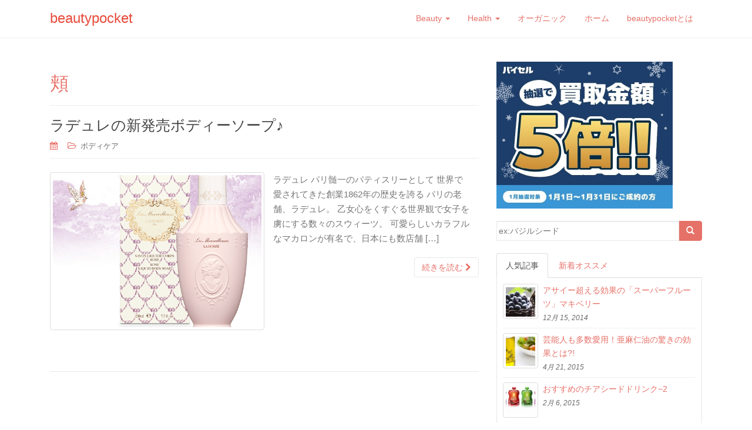

--- FILE ---
content_type: text/html; charset=UTF-8
request_url: http://beautypocket.info/tag/%E9%A0%AC
body_size: 10458
content:
<!DOCTYPE html>
<html lang="ja"
 xmlns:fb="http://ogp.me/ns/fb#"
	itemscope 
	itemtype="http://schema.org/WebSite" 
	prefix="og: http://ogp.me/ns#" >
<head>
<meta charset="UTF-8">
<meta http-equiv="X-UA-Compatible" content="IE=edge">
<meta name="viewport" content="width=device-width, initial-scale=1">
<title>頬 | beautypocket</title>
<link rel="profile" href="http://gmpg.org/xfn/11">
<link rel="pingback" href="http://beautypocket.info/wp/xmlrpc.php">

<!-- favicon -->

<link rel="icon" href="http://beautypocket.info/wp/wp-content/uploads/2014/09/favion1.jpg" />

<!--[if IE]><link rel="shortcut icon" href="http://beautypocket.info/wp/wp-content/uploads/2014/09/favion1.jpg" /><![endif]-->


<!-- All in One SEO Pack 2.2.6.2 by Michael Torbert of Semper Fi Web Design[309,332] -->
<link rel="canonical" href="http://beautypocket.info/tag/%e9%a0%ac" />
<!-- /all in one seo pack -->
<link rel="alternate" type="application/rss+xml" title="beautypocket &raquo; フィード" href="http://beautypocket.info/feed" />
<link rel="alternate" type="application/rss+xml" title="beautypocket &raquo; コメントフィード" href="http://beautypocket.info/comments/feed" />
<link rel="alternate" type="application/rss+xml" title="beautypocket &raquo; 頬 タグのフィード" href="http://beautypocket.info/tag/%e9%a0%ac/feed" />
<link rel='stylesheet' id='mashsb-styles-css'  href='http://beautypocket.info/wp/wp-content/plugins/mashsharer/templates/mashsb.min.css?ver=2.3.1' type='text/css' media='all' />
<style type='text/css'>

        .mashsb-count {
        color: #cccccc;
        }
    .mashsb-buttons a {
    min-width: 177px;}
</style>
<link rel='stylesheet' id='dazzling-bootstrap-css'  href='http://beautypocket.info/wp/wp-content/themes/dazzling/inc/css/bootstrap.min.css?ver=4.0.38' type='text/css' media='all' />
<link rel='stylesheet' id='dazzling-icons-css'  href='http://beautypocket.info/wp/wp-content/themes/dazzling/inc/css/font-awesome.min.css?ver=4.0.38' type='text/css' media='all' />
<link rel='stylesheet' id='dazzling-style-css'  href='http://beautypocket.info/wp/wp-content/themes/dazzling/style.css?ver=4.0.38' type='text/css' media='all' />
<link rel='stylesheet' id='jetpack_css-css'  href='http://beautypocket.info/wp/wp-content/plugins/jetpack/css/jetpack.css?ver=3.4.6' type='text/css' media='all' />
<script type='text/javascript' src='http://beautypocket.info/wp/wp-includes/js/jquery/jquery.js?ver=1.11.1'></script>
<script type='text/javascript' src='http://beautypocket.info/wp/wp-includes/js/jquery/jquery-migrate.min.js?ver=1.2.1'></script>
<script type='text/javascript'>
/* <![CDATA[ */
var mashsb = {"shares":"0","round_shares":"1","animate_shares":"0","share_url":"http:\/\/beautypocket.info\/382","title":"%E3%83%A9%E3%83%87%E3%83%A5%E3%83%AC%E3%81%AE%E6%96%B0%E7%99%BA%E5%A3%B2%E3%83%9C%E3%83%87%E3%82%A3%E3%83%BC%E3%82%BD%E3%83%BC%E3%83%97%E2%99%AA","image":"http:\/\/beautypocket.info\/wp\/wp-content\/uploads\/2015\/02\/c7cc9b74a36755fb909f26ee87c632d2.png","desc":"\u30e9\u30c7\u30e5\u30ec\r\n\u30d1\u30ea\u9ac4\u4e00\u306e\u30d1\u30c6\u30a3\u30b9\u30ea\u30fc\u3068\u3057\u3066\r\n\r\n\u4e16\u754c\u3067\u611b\u3055\u308c\u3066\u304d\u305f\u5275\u696d1862\u5e74\u306e\u6b74\u53f2\u3092\u8a87\u308b\r\n\r\n\u30d1\u30ea\u306e\u8001\u8217\u3001\u30e9\u30c7\u30e5\u30ec\u3002\r\n\r\n\u4e59\u5973\u5fc3\u3092\u304f\u3059\u3050\u308b\u4e16\u754c\u89b3\u3067\u5973\u5b50\u3092\u865c\u306b\u3059\u308b\u6570\u3005\u306e\u30b9\u30a6\u30a3\u30fc\u30c4\u3002\r\n\r\n\u53ef\u611b\u3089\u3057\u3044\u30ab\u30e9\u30d5\u30eb\u306a\u30de\u30ab\u30ed\u30f3\u304c\u6709\u540d\u3067\u3001\u65e5\u672c\u306b\u3082\u6570\u5e97\u8217\u3054\u3056\u3044\u307e\u3059\u306e\u3067\r\n\r\n\u3054\u5b58\u77e5\u306e\u65b9\u3082\u591a\u3044\u306e\u3067\u306f\u306a\u3044\u3067\u3057\u3087\u3046\u304b\uff1f\r\n\r\n\r\n\r\n\u00a0\r\n\u30e9\u30c7\u30e5\u30ecHP\u3000\uff08\u5199\u771f\uff1a\u30b3\u30d5\u30ec\u2022\u30a2\u30f3\u30b3\u30f3\u30c8\u30a5\u30eb\u30ca\u30fc\u30d6\u30eb\uff09\r\n\r\nhttp:\/\/www.laduree.jp\/lescoffretscadeauxdemacarons\/coffret-incontournable.html\r\n\u30e9\u30c7\u30e5\u30ec\u306e\u7f8e\u3057\u3044\u30b3\u30b9\u30e1\u30c6\u30a3\u30c3\u30af\r\n\u305d\u306e\u30e9\u30c7\u30e5\u30ec\u304b\u3089\u30b3\u30b9\u30e1\u30c6\u30a3\u30c3\u30af\u304c\u8a95\u751f\u3057\r\n\r\n\u305d\u306e\u30b3\u30b9\u30e1\u30a2\u30a4\u30c6\u30e0\u3082\u5168\u3066\r\n\r\n\u7a76\u6975\u306b\u4e59\u5973\u5fc3\u3092\u304f\u3059\u3050\u308b\u7f8e\u3057\u3044\u30c7\u30b6\u30a4\u30f3\u306b\u306a\u3063\u3066\u304a\u308a\r\n\r\n\u767a\u58f2\u3055\u308c\u3066\u3059\u3050\u306b\u65e2\u306b\u591a\u304f\u306e\u5973\u6027\u304c\u624b\u306b\u53d6\u308a\u611b\u7528\u3057\u3066\u3044\u307e\u3059\u3002\r\n\r\n\u6709\u540d\u306a\u306e\u306f\r\n\r\n\u30d0\u30e9\u306e\u82b1\u3073\u3089\u306b\u8c61\u3089\u308c\u305f\u7f8e\u3057\u3044\u30c1\u30fc\u30af\u3067\u306f\u306a\u3044\u3067\u3057\u3087\u3046\u304b\uff1f\r\n\r\n\r\n\r\n\u00a0\r\n\u30ec\u2022\u30e1\u30eb\u30f4\u30a3\u30e6\u30fc\u30ba\u3000\u30e9\u30c7\u30e5\u30ec\u3000\uff08\u5199\u771f\uff1a\u30d5\u30a7\u30a4\u30b9\u30ab\u30e9\u30fc\u3000\u30ed\u30fc\u30ba\u3000\u30e9\u30c7\u30e5\u30ec\uff09\r\n\r\nhttp:\/\/www.lm-laduree.com\/products\/cheek\/face_color_rose_laduree\/\r\n\u7d30\u90e8\u307e\u3067\u7f8e\u3057\u3044\u3053\u306e\u30c1\u30fc\u30af\u306f\u3001\u4f7f\u3046\u306e\u304c\u3082\u3063\u305f\u3044\u306a\u3044\u304f\u3089\u3044\u3067\u3059\u3002\r\n\r\n\u305a\u3063\u3068\u98fe\u3063\u3066\u304a\u304d\u305f\u304f\u306a\u308b\u4e00\u54c1\u3067\u3059\u3088\u306d\u3002\r\n\r\n\u3082\u3061\u308d\u3093\u30c1\u30fc\u30af\u81ea\u4f53\u306e\u6027\u80fd\u3082\u7d20\u6674\u3089\u3057\u304f\r\n\r\n\u982c\u3092\u4e59\u5973\u306e\u3088\u3046\u306b\u3001\u307d\u3063\u3068\u8272\u3065\u3051\u307e\u3059\u3002\r\n\r\n\u4ed6\u306e\u30a2\u30a4\u30c6\u30e0\u3082\u7d20\u6674\u3089\u3057\u3044\u3082\u306e\u3067\u3044\u3063\u3071\u3044\u306a\u306e\u3067\r\n\r\n\u6c17\u306b\u306a\u308b\u65b9\u306f\u305c\u3072\u3054\u89a7\u304f\u3060\u3055\u3044\u3002\r\n\r\n\u30ec\u2022\u30e1\u30eb\u30f4\u30a3\u30e6\u30fc\u30ba\u3000\u30e9\u30c7\u30e5\u30ec\r\n\u30e9\u30c7\u30e5\u30ec\u306e\u4e59\u5973\u5fc3\u3092\u304f\u3059\u3050\u308b\u30ea\u30ad\u30c3\u30c9\u30bd\u30fc\u30d7\r\n\u305d\u3093\u306a\u30e9\u30c7\u30e5\u30ec\u306e\u30b3\u30b9\u30e1\u30c6\u30a3\u30c3\u30af\u306b\r\n\r\n\u65b0\u305f\u306a\u30a2\u30a4\u30c6\u30e0\u304c1\u670830\u65e5\uff08\u91d1\uff09\u304b\u3089\u767a\u58f2\u306b\u306a\u3063\u3066\u3044\u307e\u3059\u3002\r\n\r\n\u305d\u308c\u306f\u3001\r\n\r\n\u300c\u30ea\u30ad\u30c3\u30c9\u3000\u30dc\u30c7\u30a3\u30fc\u30bd\u30fc\u30d7\u300d\u3067\u3059\u3002\r\n\r\n\r\n\r\n\u00a0\r\nhttp:\/\/www.lm-laduree.com\/products\/bodycare\/liquid_body_soap\/\r\n\u4eca\u307e\u3067\u56fa\u5f62\u306e\u30bd\u30fc\u30d7\u3057\u304b\u306a\u304b\u3063\u305f\u306e\u3067\u3059\u304c\u3001\r\n\r\n\u4eca\u56de\u65b0\u305f\u306b\u30ea\u30ad\u30c3\u30c9\u30bf\u30a4\u30d7\u306e\u30dc\u30c7\u30a3\u30fc\u30bd\u30fc\u30d7\u304c\u767a\u58f2\u3055\u308c\u305f\u306e\u3067\u3059\u3002\r\n\r\n\u3057\u304b\u3082\u5b09\u3057\u3044\u3053\u3068\u306b4\u3064\u306e\u9999\u308a\u304b\u3089\u81ea\u5206\u597d\u307f\u306e\u9999\u308a\u3092\u9078\u3076\u4e8b\u304c\u3067\u304d\u308b\u306e\u3067\u3059\u3002\r\n\r\n\r\n\r\n\u2666\u30ed\u30fc\u30ba\r\n\r\n\u2666\u30f4\u30a1\u30a4\u30aa\u30ec\u30c3\u30c8\r\n\r\n\u2666\u30aa\u30ec\u30f3\u30b8\u30d5\u30e9\u30ef\u30fc\r\n\r\n\u2666\u30eb\u30c7\u30a5\u30c7\u30a5\r\n\r\n\u30e9\u30c7\u30e5\u30ec\u306e\u4e16\u754c\u89b3\u306e\u307e\u307e\r\n\r\n\u4e0a\u8cea\u306a\u9999\u308a\u304c\u7d9a\u304d\u3001\u304a\u98a8\u5442\u4e0a\u304c\u308a\u3082\u30d5\u30ec\u30b0\u30e9\u30f3\u30b9\u306e\u3088\u3046\u306b\r\n\r\n\u7f8e\u3057\u3044\u9999\u308a\u304c\u81ea\u5206\u306e\u8eab\u4f53\u3092\u5305\u307f\u8fbc\u307f\u307e\u3059\u3002\r\n\r\n\u6ce1\u3082\u304d\u3081\u7d30\u3084\u304b\u3067\u512a\u3057\u304f\u6d17\u3046\u4e8b\u304c\u3067\u304d\u308b\u306e\u3082\r\n\r\n\u30e9\u30c7\u30e5\u30ec\u306e\u7d20\u6674\u3089\u3057\u3055\u3092\u611f\u3058\u307e\u3059\u3002\r\n\r\n\u305c\u3072\u3001\u81ea\u5206\u3078\u306e\u3054\u8912\u7f8e\u30d0\u30b9\u30bf\u30a4\u30e0\u306b\r\n\r\n\u3053\u306e\u30e9\u30c7\u30e5\u30ec\u306e\u30ea\u30c3\u30ad\u30c3\u30c9\u3000\u30dc\u30c7\u30a3\u30fc\u30bd\u30fc\u30d7\u3092\u304a\u8a66\u3057\u304f\u3060\u3055\u3044\u3002\r\n\r\n\u30e9\u30c7\u30e5\u30ec\u53d6\u308a\u6271\u3044\u5e97\u8217\r\n\r\n\u00a0","hashtag":"@beautypocket","subscribe":"content","subscribe_url":"","activestatus":"1","singular":"0","twitter_popup":"1"};
/* ]]> */
</script>
<script type='text/javascript' src='http://beautypocket.info/wp/wp-content/plugins/mashsharer/assets/js/mashsb.min.js?ver=2.3.1'></script>
<script type='text/javascript' src='http://beautypocket.info/wp/wp-content/themes/dazzling/inc/js/bootstrap.min.js?ver=4.0.38'></script>
<script type='text/javascript' src='http://beautypocket.info/wp/wp-content/themes/dazzling/inc/js/main.js?ver=4.0.38'></script>
<link rel="EditURI" type="application/rsd+xml" title="RSD" href="http://beautypocket.info/wp/xmlrpc.php?rsd" />
<link rel="wlwmanifest" type="application/wlwmanifest+xml" href="http://beautypocket.info/wp/wp-includes/wlwmanifest.xml" /> 
<meta name="generator" content="WordPress 4.0.38" />
<link rel='shortlink' href='http://beautypocket.info/382' />
<style type='text/css'>img#wpstats{display:none}</style><style type="text/css">a, #infinite-handle span {color:#e67168}.btn-default, .label-default, .flex-caption h2, .navbar-default .navbar-nav > .active > a, .navbar-default .navbar-nav > .active > a:hover, .navbar-default .navbar-nav > .active > a:focus, .navbar-default .navbar-nav > li > a:hover, .navbar-default .navbar-nav > li > a:focus, .navbar-default .navbar-nav > .open > a, .navbar-default .navbar-nav > .open > a:hover, .navbar-default .navbar-nav > .open > a:focus, .dropdown-menu > li > a:hover, .dropdown-menu > li > a:focus, .navbar-default .navbar-nav .open .dropdown-menu > li > a:hover, .navbar-default .navbar-nav .open .dropdown-menu > li > a:focus, .dropdown-menu > .active > a, .navbar-default .navbar-nav .open .dropdown-menu > .active > a {background-color: #e67168; border-color: #e67168;} .btn.btn-default.read-more, .entry-meta .fa, .site-main [class*="navigation"] a, .more-link { color: #e67168}.btn-default:hover, .label-default[href]:hover, .label-default[href]:focus, #infinite-handle span:hover, .btn.btn-default.read-more:hover, .btn-default:hover, .scroll-to-top:hover, .btn-default:focus, .btn-default:active, .btn-default.active, .site-main [class*="navigation"] a:hover, .more-link:hover, #image-navigation .nav-previous a:hover, #image-navigation .nav-next a:hover  { background-color: #e67168; border-color: #e67168; }.cfa-text { color: #e67168;}.cfa-button {border-color: #e67168;}.cfa-button {color: #e67168;}h1, h2, h3, h4, h5, h6, .h1, .h2, .h3, .h4, .h5, .h6, .entry-title {color: #e67168;}.navbar-default .navbar-nav > li > a { color: #e67168;}.navbar-default .navbar-nav .open .dropdown-menu > li > a { color: #e67168;}.social-icon {color: #ffffff !important ;}.entry-content {font-family: arial; font-size:15px; font-weight: normal; color:#777777;}</style><!-- BEGIN: WP Social Bookmarking Light -->
<script>(function(d, s, id) {
  var js, fjs = d.getElementsByTagName(s)[0];
  if (d.getElementById(id)) return;
  js = d.createElement(s); js.id = id;
  js.src = "//connect.facebook.net/ja_JP/sdk.js#xfbml=1&version=v2.0";
  fjs.parentNode.insertBefore(js, fjs);
}(document, 'script', 'facebook-jssdk'));</script>   
<style type="text/css">
.wp_social_bookmarking_light{
    border: 0 !important;
    padding: 10px 0 20px 0 !important;
    margin: 0 !important;
}
.wp_social_bookmarking_light div{
    float: left !important;
    border: 0 !important;
    padding: 0 !important;
    margin: 0 5px 0px 0 !important;
    min-height: 30px !important;
    line-height: 18px !important;
    text-indent: 0 !important;
}
.wp_social_bookmarking_light img{
    border: 0 !important;
    padding: 0;
    margin: 0;
    vertical-align: top !important;
}
.wp_social_bookmarking_light_clear{
    clear: both !important;
}
#fb-root{
    display: none;
}
.wsbl_twitter{
    width: 100px;
}
.wsbl_facebook_like iframe{
    max-width: none !important;
}</style>
<!-- END: WP Social Bookmarking Light -->
	<style type="text/css">
			.navbar > .container .navbar-brand {
			color: #e74c3c;
		}
		</style>
	<!--[if lt IE 9]>
<script src="http://beautypocket.info/wp/wp-content/themes/dazzling/inc/js/html5shiv.min.js"></script>
<script src="http://beautypocket.info/wp/wp-content/themes/dazzling/inc/js/respond.min.js"></script>
<![endif]-->


<script>
  (function(i,s,o,g,r,a,m){i['GoogleAnalyticsObject']=r;i[r]=i[r]||function(){
  (i[r].q=i[r].q||[]).push(arguments)},i[r].l=1*new Date();a=s.createElement(o),
  m=s.getElementsByTagName(o)[0];a.async=1;a.src=g;m.parentNode.insertBefore(a,m)
  })(window,document,'script','//www.google-analytics.com/analytics.js','ga');

  ga('create', 'UA-57510891-1', 'auto');
  ga('send', 'pageview');

</script>



</head>

<body class="archive tag tag-1000 custom-background">

<div id="page" class="hfeed site">

		<nav class="navbar navbar-default" role="navigation">
			<div class="container">
		        <div class="navbar-header">
		            <button type="button" class="navbar-toggle" data-toggle="collapse" data-target=".navbar-ex1-collapse">
		                <span class="sr-only">Toggle navigation</span>
		                <span class="icon-bar"></span>
		                <span class="icon-bar"></span>
		                <span class="icon-bar"></span>
		            </button>

				
				
					<div id="logo">
						<span class="site-name"><a class="navbar-brand" href="http://beautypocket.info/" title="beautypocket" rel="home">beautypocket</a></span>
					</div><!-- end of #logo -->

				
		        </div>
				<div class="collapse navbar-collapse navbar-ex1-collapse"><ul id="menu-%e3%83%a1%e3%83%8b%e3%83%a5%e3%83%bc-1" class="nav navbar-nav"><li id="menu-item-20" class="menu-item menu-item-type-taxonomy menu-item-object-category menu-item-has-children menu-item-20 dropdown"><a title="Beauty" href="#" data-toggle="dropdown" class="dropdown-toggle">Beauty <span class="caret"></span></a>
<ul role="menu" class=" dropdown-menu">
	<li id="menu-item-21" class="menu-item menu-item-type-taxonomy menu-item-object-category menu-item-21"><a title="スキンケア" href="http://beautypocket.info/category/beauty/skin">スキンケア</a></li>
	<li id="menu-item-22" class="menu-item menu-item-type-taxonomy menu-item-object-category menu-item-22"><a title="ヘアケア" href="http://beautypocket.info/category/beauty/hair">ヘアケア</a></li>
	<li id="menu-item-23" class="menu-item menu-item-type-taxonomy menu-item-object-category menu-item-23"><a title="ボディケア" href="http://beautypocket.info/category/beauty/body">ボディケア</a></li>
	<li id="menu-item-24" class="menu-item menu-item-type-taxonomy menu-item-object-category menu-item-24"><a title="メイクアップ" href="http://beautypocket.info/category/beauty/makeup">メイクアップ</a></li>
</ul>
</li>
<li id="menu-item-25" class="menu-item menu-item-type-taxonomy menu-item-object-category menu-item-has-children menu-item-25 dropdown"><a title="Health" href="#" data-toggle="dropdown" class="dropdown-toggle">Health <span class="caret"></span></a>
<ul role="menu" class=" dropdown-menu">
	<li id="menu-item-26" class="menu-item menu-item-type-taxonomy menu-item-object-category menu-item-26"><a title="ダイエット" href="http://beautypocket.info/category/health/diet">ダイエット</a></li>
	<li id="menu-item-27" class="menu-item menu-item-type-taxonomy menu-item-object-category menu-item-27"><a title="ライフスタイル" href="http://beautypocket.info/category/health/life">ライフスタイル</a></li>
</ul>
</li>
<li id="menu-item-186" class="menu-item menu-item-type-taxonomy menu-item-object-category menu-item-186"><a title="オーガニック" href="http://beautypocket.info/category/organic">オーガニック</a></li>
<li id="menu-item-8" class="menu-item menu-item-type-custom menu-item-object-custom menu-item-home menu-item-8"><a title="ホーム" href="http://beautypocket.info/">ホーム</a></li>
<li id="menu-item-29" class="menu-item menu-item-type-post_type menu-item-object-page menu-item-29"><a title="beautypocketとは" href="http://beautypocket.info/sample-page">beautypocketとは</a></li>
</ul></div>		    </div>
		</nav><!-- .site-navigation -->
	<div id="content" class="site-content container">
		<section id="primary" class="content-area col-sm-12 col-md-8 pull-left">
			<main id="main" class="site-main" role="main">

			
				<header class="page-header">
					<h1 class="page-title">
						頬					</h1>
									</header><!-- .page-header -->

								
					
<article id="post-382" class="post-382 post type-post status-publish format-standard has-post-thumbnail hentry category-body tag-1010 tag-1012 tag-979 tag-1009 tag-702 tag-1004 tag-989 tag-988 tag-983 tag-949 tag-914 tag-1008 tag-531 tag-974 tag-973 tag-995 tag-984 tag-972 tag-997 tag-1005 tag-994 tag-1002 tag-1003 tag-1006 tag-545 tag-980 tag-999 tag-978 tag-1007 tag-985 tag-981 tag-366 tag-987 tag-975 tag-199 tag-998 tag-976 tag-1011 tag-992 tag-990 tag-977 tag-986 tag-1001 tag-993 tag-982 tag-991 tag-1000 tag-996 tag-320">
	<header class="entry-header page-header">

		<h1 class="entry-title"><a href="http://beautypocket.info/382" rel="bookmark">ラデュレの新発売ボディーソープ♪</a></h1>

				<div class="entry-meta">
			<span class="posted-on"><i class="fa fa-calendar"></i> <a href="http://beautypocket.info/382" rel="bookmark"><time class="entry-date published" datetime="2015-02-02T13:27:20+00:00"></time><time class="updated" datetime="2015-02-05T08:14:19+00:00"></time></a></span><span class="byline"> <i class="fa fa-user"></i> <span class="author vcard"><a class="url fn n" href="http://beautypocket.info/author/wpmaster">beautypocket編集部　</a></span></span>
								<span class="cat-links"><i class="fa fa-folder-open-o"></i>
				 <a href="http://beautypocket.info/category/beauty/body" rel="category tag">ボディケア</a>			</span>
					
		
		</div><!-- .entry-meta -->
			</header><!-- .entry-header -->

		<div class="entry-content">
		
				<a href="http://beautypocket.info/382" title="ラデュレの新発売ボディーソープ♪" >
		 	<img width="561" height="410" src="http://beautypocket.info/wp/wp-content/uploads/2015/02/c7cc9b74a36755fb909f26ee87c632d2-561x410.png" class="thumbnail col-sm-6 wp-post-image" alt="リキッド　ボディーソープ" />		</a>
		<div class="col-sm-6">
			<p>ラデュレ パリ髄一のパティスリーとして 世界で愛されてきた創業1862年の歴史を誇る パリの老舗、ラデュレ。 乙女心をくすぐる世界観で女子を虜にする数々のスウィーツ。 可愛らしいカラフルなマカロンが有名で、日本にも数店舗 [&hellip;]</p>
		</div> 
				<p><a class="btn btn-default read-more" href="http://beautypocket.info/382">続きを読む <i class="fa fa-chevron-right"></i></a></p>
		
		<a href="http://beautypocket.info/382" title="ラデュレの新発売ボディーソープ♪"></a>	


			</div><!-- .entry-content -->
	
	<hr class="section-divider">
</article><!-- #post-## -->

				
				
			
			</main><!-- #main -->
		</section><!-- #primary -->

	<div id="secondary" class="widget-area col-sm-12 col-md-4" role="complementary">
				
<!-- Quick Adsense Wordpress Plugin: http://quicksense.net/ -->
<aside id="adswidget7-quick-adsense" class="widget  lambda_11">
<a href="http://px.a8.net/svt/ejp?a8mat=2HOAUU+GB1G0Q+2RPQ+C1DUP" target="_blank">
<img border="0" width="300" height="250" alt="" src="http://www21.a8.net/svt/bgt?aid=150619638986&wid=002&eno=01&mid=s00000012923002022000&mc=1"></a>
<img border="0" width="1" height="1" src="http://www11.a8.net/0.gif?a8mat=2HOAUU+GB1G0Q+2RPQ+C1DUP" alt="">
</aside><aside id="search-2" class="widget widget_search"><form method="get" class="form-search" action="http://beautypocket.info/">
	<div class="form-group">
		<div class="input-group">
	  		<span class="screen-reader-text">検索結果:</span>
	    	<input type="text" class="form-control search-query" placeholder="ex:バジルシード" value="" name="s">
	    	<span class="input-group-btn">
	      		<button type="submit" class="btn btn-default" name="submit" id="searchsubmit" value="Search"><span class="glyphicon glyphicon-search"></span></button>
	    	</span>
	    </div>
	</div>
</form></aside>
        <div class="widget tabbed">
            <div class="tabs-wrapper">
                <ul class="nav nav-tabs">
                      <li class="active"><a href="#popular-posts" data-toggle="tab">人気記事</a></li>
                      <li><a href="#recent" data-toggle="tab">新着オススメ</a></li>
                      
                </ul>

            <div class="tab-content">
                <ul id="popular-posts" class="tab-pane active">

                    
                                            <li>
                                                        <a href="http://beautypocket.info/273" class="tab-thumb thumbnail" rel="bookmark" title="アサイー超える効果の「スーパーフルーツ」マキベリー">
                                <img width="60" height="60" src="http://beautypocket.info/wp/wp-content/uploads/2014/12/a61cd360ae4b2d1d82001a682d830962-60x60.jpg" class="attachment-tab-small wp-post-image" alt="aマキベリ＿" />                            </a>
                                                        <div class="content">
                                <a class="tab-entry" href="http://beautypocket.info/273" rel="bookmark" title="アサイー超える効果の「スーパーフルーツ」マキベリー">アサイー超える効果の「スーパーフルーツ」マキベリー</a>
                                <i>
                                    12月 15, 2014                                </i>
                            </div>
                        </li>
                                            <li>
                                                        <a href="http://beautypocket.info/431" class="tab-thumb thumbnail" rel="bookmark" title="芸能人も多数愛用！亜麻仁油の驚きの効果とは?!">
                                <img width="60" height="60" src="http://beautypocket.info/wp/wp-content/uploads/2015/04/oil-60x60.jpg" class="attachment-tab-small wp-post-image" alt="亜麻仁油" />                            </a>
                                                        <div class="content">
                                <a class="tab-entry" href="http://beautypocket.info/431" rel="bookmark" title="芸能人も多数愛用！亜麻仁油の驚きの効果とは?!">芸能人も多数愛用！亜麻仁油の驚きの効果とは?!</a>
                                <i>
                                    4月 21, 2015                                </i>
                            </div>
                        </li>
                                            <li>
                                                        <a href="http://beautypocket.info/398" class="tab-thumb thumbnail" rel="bookmark" title="おすすめのチアシードドリンク−2">
                                <img width="60" height="60" src="http://beautypocket.info/wp/wp-content/uploads/2015/02/a.Mamma-Chia--60x60.jpg" class="attachment-tab-small wp-post-image" alt="a.Mamma Chia" />                            </a>
                                                        <div class="content">
                                <a class="tab-entry" href="http://beautypocket.info/398" rel="bookmark" title="おすすめのチアシードドリンク−2">おすすめのチアシードドリンク−2</a>
                                <i>
                                    2月 6, 2015                                </i>
                            </div>
                        </li>
                                            <li>
                                                        <a href="http://beautypocket.info/417" class="tab-thumb thumbnail" rel="bookmark" title="スーパーフルーツ「マキベリー」の驚くべき効果とおすすめサプリメント">
                                <img width="60" height="60" src="http://beautypocket.info/wp/wp-content/uploads/2015/04/FreeGreatPicture.com-50141-blueberries-60x60.jpg" class="attachment-tab-small wp-post-image" alt="マキベリー" />                            </a>
                                                        <div class="content">
                                <a class="tab-entry" href="http://beautypocket.info/417" rel="bookmark" title="スーパーフルーツ「マキベリー」の驚くべき効果とおすすめサプリメント">スーパーフルーツ「マキベリー」の驚くべき効果とおすすめサプリメント</a>
                                <i>
                                    4月 12, 2015                                </i>
                            </div>
                        </li>
                                            <li>
                                                        <a href="http://beautypocket.info/565" class="tab-thumb thumbnail" rel="bookmark" title="ローラさんも愛飲するデトックスウォーターとは？！">
                                <img width="60" height="60" src="http://beautypocket.info/wp/wp-content/uploads/2015/05/FreeGreatPicture.com-33634-colorful-drinks-60x60.jpg" class="attachment-tab-small wp-post-image" alt="デトックスウォーター" />                            </a>
                                                        <div class="content">
                                <a class="tab-entry" href="http://beautypocket.info/565" rel="bookmark" title="ローラさんも愛飲するデトックスウォーターとは？！">ローラさんも愛飲するデトックスウォーターとは？！</a>
                                <i>
                                    5月 27, 2015                                </i>
                            </div>
                        </li>
                    
                </ul>
                
                <ul id="recent" class="tab-pane">

                    
                                            <li>
                                                        <a href="http://beautypocket.info/565" class="tab-thumb thumbnail" rel="bookmark" title="ローラさんも愛飲するデトックスウォーターとは？！">
                                <img width="60" height="60" src="http://beautypocket.info/wp/wp-content/uploads/2015/05/FreeGreatPicture.com-33634-colorful-drinks-60x60.jpg" class="attachment-tab-small wp-post-image" alt="デトックスウォーター" />                            </a>
                                                        <div class="content">
                                <a class="tab-entry" href="http://beautypocket.info/565" rel="bookmark" title="ローラさんも愛飲するデトックスウォーターとは？！">ローラさんも愛飲するデトックスウォーターとは？！</a>
                                <i>
                                    5月 27, 2015                                </i>
                            </div>
                        </li>
                                            <li>
                                                        <a href="http://beautypocket.info/545" class="tab-thumb thumbnail" rel="bookmark" title="化粧下地にこだわる!オススメの化粧下地とは?!">
                                <img width="60" height="60" src="http://beautypocket.info/wp/wp-content/uploads/2015/05/FreeGreatPicture.com-51561-belle-figure-e1431199895526-60x60.jpg" class="attachment-tab-small wp-post-image" alt="下地にこだわる" />                            </a>
                                                        <div class="content">
                                <a class="tab-entry" href="http://beautypocket.info/545" rel="bookmark" title="化粧下地にこだわる!オススメの化粧下地とは?!">化粧下地にこだわる!オススメの化粧下地とは?!</a>
                                <i>
                                    5月 10, 2015                                </i>
                            </div>
                        </li>
                                            <li>
                                                        <a href="http://beautypocket.info/534" class="tab-thumb thumbnail" rel="bookmark" title="本当に効く美白コスメとは？！">
                                <img width="60" height="60" src="http://beautypocket.info/wp/wp-content/uploads/2015/05/FreeGreatPicture.com-50700-beautiful-figure-60x60.jpg" class="attachment-tab-small wp-post-image" alt="美白コスメ" />                            </a>
                                                        <div class="content">
                                <a class="tab-entry" href="http://beautypocket.info/534" rel="bookmark" title="本当に効く美白コスメとは？！">本当に効く美白コスメとは？！</a>
                                <i>
                                    5月 7, 2015                                </i>
                            </div>
                        </li>
                                            <li>
                                                        <a href="http://beautypocket.info/514" class="tab-thumb thumbnail" rel="bookmark" title="大人ニキビを治す方法とは？食べ物・化粧水で撃退する！">
                                <img width="60" height="60" src="http://beautypocket.info/wp/wp-content/uploads/2015/05/FreeGreatPicture.com-51594-belle-figure-e1430789983159-60x60.jpg" class="attachment-tab-small wp-post-image" alt="大人ニキビ対策" />                            </a>
                                                        <div class="content">
                                <a class="tab-entry" href="http://beautypocket.info/514" rel="bookmark" title="大人ニキビを治す方法とは？食べ物・化粧水で撃退する！">大人ニキビを治す方法とは？食べ物・化粧水で撃退する！</a>
                                <i>
                                    5月 6, 2015                                </i>
                            </div>
                        </li>
                                            <li>
                                                        <a href="http://beautypocket.info/490" class="tab-thumb thumbnail" rel="bookmark" title="イガリメイクが気になる♡イガリメイクのやり方とおすすめコスメ">
                                <img width="60" height="60" src="http://beautypocket.info/wp/wp-content/uploads/2015/05/5c335b3466536d607971429c9b475221-60x60.png" class="attachment-tab-small wp-post-image" alt="イガリメイク" />                            </a>
                                                        <div class="content">
                                <a class="tab-entry" href="http://beautypocket.info/490" rel="bookmark" title="イガリメイクが気になる♡イガリメイクのやり方とおすすめコスメ">イガリメイクが気になる♡イガリメイクのやり方とおすすめコスメ</a>
                                <i>
                                    5月 5, 2015                                </i>
                            </div>
                        </li>
                                    </ul>
                
                <ul id="messages" class="tab-pane">

                                
                </ul>
                </div>
            </div>
        </div>

		
<!-- Quick Adsense Wordpress Plugin: http://quicksense.net/ -->
<aside id="adswidget6-quick-adsense" class="widget  lambda_10">
<script type="text/javascript">
var nend_params = {"media":22533,"site":115416,"spot":299664,"type":1,"oriented":4};
</script>
<script type="text/javascript" src="http://js1.nend.net/js/nendAdLoader.js">
</script>

&nbsp;

<!-- i-mobile for PC client script -->
<script type="text/javascript">
    imobile_pid = "35616"; 
    imobile_asid = "354721"; 
    imobile_width = 300; 
    imobile_height = 250;
</script>
<script type="text/javascript" src="http://spdeliver.i-mobile.co.jp/script/ads.js?20101001"></script>
</aside><aside id="facebook-likebox-3" class="widget widget_facebook_likebox"><iframe src="https://www.facebook.com/plugins/likebox.php?href=https%3A%2F%2Fwww.facebook.com%2Fpages%2FBeautypocket%2F1483593558558150&#038;width=300&#038;height=300&#038;colorscheme=light&#038;show_faces=true&#038;stream=true&#038;show_border=false&#038;header=false&#038;force_wall=true&#038;locale=ja_JP" scrolling="no" frameborder="0" style="border: none; overflow: hidden; width: 300px;  height: 300px; background: #fff"></iframe></aside><aside id="tag_cloud-2" class="widget widget_tag_cloud"><h3 class="widget-title">注目ワード</h3><div class="tagcloud"><a href='http://beautypocket.info/tag/%e3%81%8a%e8%82%8c' class='tag-link-704' title='5件のトピック' style='font-size: 10pt;'>お肌</a>
<a href='http://beautypocket.info/tag/%e3%81%8f%e3%81%99%e3%81%bf' class='tag-link-18' title='4件のトピック' style='font-size: 8pt;'>くすみ</a>
<a href='http://beautypocket.info/tag/%e3%82%80%e3%81%8f%e3%81%bf' class='tag-link-126' title='4件のトピック' style='font-size: 8pt;'>むくみ</a>
<a href='http://beautypocket.info/tag/%e3%82%a2%e3%83%9f%e3%83%8e%e9%85%b8' class='tag-link-205' title='4件のトピック' style='font-size: 8pt;'>アミノ酸</a>
<a href='http://beautypocket.info/tag/%e3%82%a2%e3%83%b3%e3%83%81%e3%82%a8%e3%82%a4%e3%82%b8%e3%83%b3%e3%82%b0' class='tag-link-16' title='5件のトピック' style='font-size: 10pt;'>アンチエイジング</a>
<a href='http://beautypocket.info/tag/%e3%82%a8%e3%82%a4%e3%82%b8%e3%83%b3%e3%82%b0%e3%82%b1%e3%82%a2' class='tag-link-66' title='7件のトピック' style='font-size: 13pt;'>エイジングケア</a>
<a href='http://beautypocket.info/tag/%e3%82%af%e3%83%aa%e3%83%bc%e3%83%a0' class='tag-link-53' title='4件のトピック' style='font-size: 8pt;'>クリーム</a>
<a href='http://beautypocket.info/tag/%e3%82%af%e3%83%ac%e3%83%b3%e3%82%b8%e3%83%b3%e3%82%b0' class='tag-link-15' title='4件のトピック' style='font-size: 8pt;'>クレンジング</a>
<a href='http://beautypocket.info/tag/%e3%82%b3%e3%82%b9%e3%83%91' class='tag-link-216' title='5件のトピック' style='font-size: 10pt;'>コスパ</a>
<a href='http://beautypocket.info/tag/%e3%82%b5%e3%83%97%e3%83%aa%e3%83%a1%e3%83%b3%e3%83%88' class='tag-link-104' title='8件のトピック' style='font-size: 14.25pt;'>サプリメント</a>
<a href='http://beautypocket.info/tag/%e3%82%b7%e3%83%9f' class='tag-link-68' title='5件のトピック' style='font-size: 10pt;'>シミ</a>
<a href='http://beautypocket.info/tag/%e3%82%b9%e3%82%ad%e3%83%b3%e3%82%b1%e3%82%a2' class='tag-link-50' title='7件のトピック' style='font-size: 13pt;'>スキンケア</a>
<a href='http://beautypocket.info/tag/%e3%83%80%e3%82%a4%e3%82%a8%e3%83%83%e3%83%88' class='tag-link-28' title='17件のトピック' style='font-size: 22pt;'>ダイエット</a>
<a href='http://beautypocket.info/tag/%e3%83%81%e3%82%a2%e3%82%b7%e3%83%bc%e3%83%89' class='tag-link-231' title='4件のトピック' style='font-size: 8pt;'>チアシード</a>
<a href='http://beautypocket.info/tag/%e3%83%87%e3%83%88%e3%83%83%e3%82%af%e3%82%b9' class='tag-link-32' title='6件のトピック' style='font-size: 11.75pt;'>デトックス</a>
<a href='http://beautypocket.info/tag/%e3%83%8f%e3%83%aa' class='tag-link-78' title='4件のトピック' style='font-size: 8pt;'>ハリ</a>
<a href='http://beautypocket.info/tag/%e3%83%8f%e3%83%aa%e3%82%a6%e3%83%83%e3%83%89%e3%82%bb%e3%83%ac%e3%83%96' class='tag-link-213' title='7件のトピック' style='font-size: 13pt;'>ハリウッドセレブ</a>
<a href='http://beautypocket.info/tag/%e3%83%93%e3%82%bf%e3%83%9f%e3%83%b3' class='tag-link-152' title='7件のトピック' style='font-size: 13pt;'>ビタミン</a>
<a href='http://beautypocket.info/tag/%e3%83%9f%e3%83%8d%e3%83%a9%e3%83%ab' class='tag-link-153' title='6件のトピック' style='font-size: 11.75pt;'>ミネラル</a>
<a href='http://beautypocket.info/tag/%e3%83%9f%e3%83%a9%e3%83%b3%e3%83%80%e3%82%ab%e3%83%bc' class='tag-link-326' title='7件のトピック' style='font-size: 13pt;'>ミランダカー</a>
<a href='http://beautypocket.info/tag/%e3%83%ad%e3%83%bc%e3%83%a9' class='tag-link-329' title='7件のトピック' style='font-size: 13pt;'>ローラ</a>
<a href='http://beautypocket.info/tag/%e4%b9%be%e7%87%a5' class='tag-link-198' title='4件のトピック' style='font-size: 8pt;'>乾燥</a>
<a href='http://beautypocket.info/tag/%e5%81%a5%e5%ba%b7' class='tag-link-103' title='6件のトピック' style='font-size: 11.75pt;'>健康</a>
<a href='http://beautypocket.info/tag/%e5%8c%96%e7%b2%a7%e4%b8%8b%e5%9c%b0' class='tag-link-112' title='4件のトピック' style='font-size: 8pt;'>化粧下地</a>
<a href='http://beautypocket.info/tag/%e5%8c%96%e7%b2%a7%e6%b0%b4' class='tag-link-52' title='4件のトピック' style='font-size: 8pt;'>化粧水</a>
<a href='http://beautypocket.info/tag/%e5%a4%a9%e7%84%b6' class='tag-link-91' title='5件のトピック' style='font-size: 10pt;'>天然</a>
<a href='http://beautypocket.info/tag/%e5%a5%b3%e6%80%a7' class='tag-link-366' title='8件のトピック' style='font-size: 14.25pt;'>女性</a>
<a href='http://beautypocket.info/tag/%e6%84%9b%e7%94%a8' class='tag-link-199' title='9件のトピック' style='font-size: 15.5pt;'>愛用</a>
<a href='http://beautypocket.info/tag/%e6%88%90%e5%9f%8e%e7%9f%b3%e4%ba%95' class='tag-link-249' title='7件のトピック' style='font-size: 13pt;'>成城石井</a>
<a href='http://beautypocket.info/tag/%e6%af%9b%e7%a9%b4' class='tag-link-21' title='7件のトピック' style='font-size: 13pt;'>毛穴</a>
<a href='http://beautypocket.info/tag/%e6%b3%a8%e7%9b%ae' class='tag-link-539' title='5件のトピック' style='font-size: 10pt;'>注目</a>
<a href='http://beautypocket.info/tag/%e6%bd%a4%e3%81%84' class='tag-link-45' title='4件のトピック' style='font-size: 8pt;'>潤い</a>
<a href='http://beautypocket.info/tag/%e7%b4%ab%e5%a4%96%e7%b7%9a' class='tag-link-75' title='5件のトピック' style='font-size: 10pt;'>紫外線</a>
<a href='http://beautypocket.info/tag/%e7%be%8e%e5%ae%b9' class='tag-link-327' title='11件のトピック' style='font-size: 17.5pt;'>美容</a>
<a href='http://beautypocket.info/tag/%e7%be%8e%e5%ae%b9%e6%88%90%e5%88%86' class='tag-link-84' title='6件のトピック' style='font-size: 11.75pt;'>美容成分</a>
<a href='http://beautypocket.info/tag/%e7%be%8e%e5%ae%b9%e6%a5%ad%e7%95%8c' class='tag-link-144' title='4件のトピック' style='font-size: 8pt;'>美容業界</a>
<a href='http://beautypocket.info/tag/%e7%be%8e%e5%ae%b9%e6%b6%b2' class='tag-link-179' title='5件のトピック' style='font-size: 10pt;'>美容液</a>
<a href='http://beautypocket.info/tag/%e8%82%8c' class='tag-link-72' title='5件のトピック' style='font-size: 10pt;'>肌</a>
<a href='http://beautypocket.info/tag/%e8%8a%b8%e8%83%bd%e4%ba%ba' class='tag-link-114' title='7件のトピック' style='font-size: 13pt;'>芸能人</a>
<a href='http://beautypocket.info/tag/%e8%a9%b1%e9%a1%8c' class='tag-link-395' title='6件のトピック' style='font-size: 11.75pt;'>話題</a>
<a href='http://beautypocket.info/tag/%e9%80%8f%e6%98%8e%e6%84%9f' class='tag-link-76' title='4件のトピック' style='font-size: 8pt;'>透明感</a>
<a href='http://beautypocket.info/tag/%e9%85%8d%e5%90%88' class='tag-link-470' title='6件のトピック' style='font-size: 11.75pt;'>配合</a>
<a href='http://beautypocket.info/tag/%e9%a3%9f%e7%89%a9%e7%b9%8a%e7%b6%ad' class='tag-link-235' title='12件のトピック' style='font-size: 18.25pt;'>食物繊維</a>
<a href='http://beautypocket.info/tag/%e9%a6%99%e3%82%8a' class='tag-link-320' title='6件のトピック' style='font-size: 11.75pt;'>香り</a>
<a href='http://beautypocket.info/tag/%e9%bb%92%e3%81%9a%e3%81%bf' class='tag-link-19' title='5件のトピック' style='font-size: 10pt;'>黒ずみ</a></div>
</aside>
<!-- Quick Adsense Wordpress Plugin: http://quicksense.net/ -->
<aside id="adswidget5-quick-adsense" class="widget  lambda_9">
<script type="text/javascript">
var nend_params = {"media":22533,"site":115416,"spot":308013,"type":1,"oriented":4};
</script>
<script type="text/javascript" src="http://js1.nend.net/js/nendAdLoader.js"></script>
</aside>
<!-- Quick Adsense Wordpress Plugin: http://quicksense.net/ -->
<aside id="adswidget1-quick-adsense" class="widget  lambda_5">
<a href="http://px.a8.net/svt/ejp?a8mat=2C2JJM+6JT7E+HCG+6JRNL" target="_blank">
<img border="0" width="250" height="250" alt="" src="http://www28.a8.net/svt/bgt?aid=141206386011&wid=002&eno=01&mid=s00000002248001100000&mc=1"></a>
<img border="0" width="1" height="1" src="http://www12.a8.net/0.gif?a8mat=2C2JJM+6JT7E+HCG+6JRNL" alt="">
</aside>	</div><!-- #secondary -->
	</div><!-- #content -->

	<div id="footer-area">
		<div class="container footer-inner">
			
			</div>

		<footer id="colophon" class="site-footer" role="contentinfo">
			<div class="site-info container">

				<div id="social" class="social"><ul><li><a href="https://www.facebook.com/pages/Beautypocket/1483593558558150" class="social-icon facebook" title="Follow us on facebook"><i class="social_icon fa fa-facebook"></i></a></li><li><a href="https://twitter.com/beautypocketJP" class="social-icon twitter" title="Follow us on twitter"><i class="social_icon fa fa-twitter"></i></a></li></ul></div>				
				<div class="copyright col-md-6">
					<a href="http://beautypocket.info/" title="beautypocket">beautypocket</a> All rights reserved.					
				</div>
			</div><!-- .site-info -->
			<div class="scroll-to-top"><i class="fa fa-angle-up"></i></div><!-- .scroll-to-top -->
		</footer><!-- #colophon -->
	</div>
</div><!-- #page -->

<!-- BEGIN: WP Social Bookmarking Light -->
<script type="text/javascript">
  window.___gcfg = {lang: 'ja'};

  (function() {
    var po = document.createElement('script'); po.type = 'text/javascript'; po.async = true;
    po.src = 'https://apis.google.com/js/plusone.js';
    var s = document.getElementsByTagName('script')[0]; s.parentNode.insertBefore(po, s);
  })();
</script>
<!-- END: WP Social Bookmarking Light -->
<script type='text/javascript' src='http://s0.wp.com/wp-content/js/devicepx-jetpack.js?ver=202603'></script>
<!-- Facebook Comments Plugin for WordPress: http://peadig.com/wordpress-plugins/facebook-comments/ -->
<div id="fb-root"></div>
<script>(function(d, s, id) {
  var js, fjs = d.getElementsByTagName(s)[0];
  if (d.getElementById(id)) return;
  js = d.createElement(s); js.id = id;
  js.src = "//connect.facebook.net/ja_JP/sdk.js#xfbml=1&appId=&version=v2.3";
  fjs.parentNode.insertBefore(js, fjs);
}(document, 'script', 'facebook-jssdk'));</script>
<script type='text/javascript' src='http://stats.wp.com/e-202603.js' async defer></script>
<script type='text/javascript'>
	_stq = window._stq || [];
	_stq.push([ 'view', {v:'ext',j:'1:3.4.6',blog:'89919180',post:'0',tz:'9'} ]);
	_stq.push([ 'clickTrackerInit', '89919180', '0' ]);
</script>

<script defer src="https://static.cloudflareinsights.com/beacon.min.js/vcd15cbe7772f49c399c6a5babf22c1241717689176015" integrity="sha512-ZpsOmlRQV6y907TI0dKBHq9Md29nnaEIPlkf84rnaERnq6zvWvPUqr2ft8M1aS28oN72PdrCzSjY4U6VaAw1EQ==" data-cf-beacon='{"version":"2024.11.0","token":"0e3e969e53df4df88e49e9c47f78af7a","r":1,"server_timing":{"name":{"cfCacheStatus":true,"cfEdge":true,"cfExtPri":true,"cfL4":true,"cfOrigin":true,"cfSpeedBrain":true},"location_startswith":null}}' crossorigin="anonymous"></script>
</body>
</html>

--- FILE ---
content_type: text/css
request_url: http://beautypocket.info/wp/wp-content/plugins/mashsharer/templates/mashsb.min.css?ver=2.3.1
body_size: 17945
content:
.onoffswitch,.onoffswitch2{-moz-user-select:none;-ms-user-select:none;height:42px;cursor:pointer;float:left;width:42px;-webkit-user-select:none}.mashicon-buffer .text,[class*=" mashicon-"],[class*=" mashicon-"] .text,[class^=mashicon-] .icon,[class^=mashicon-] .text,mashicon-buffer .icon{color:#fff}.mashsb-buttons .secondary-shares a .text{text-indent:-9999px;line-height:0;display:block}.mashsb-buttons .secondary-shares a .text:after{content:" ";text-indent:0;font-size:13px;display:block}.mashsb-buttons .secondary-shares a{min-width:0;font-size:0}.mashsb-buttons .secondary-shares a .icon:before{margin-right:0}.mashsb-buttons .mashsb-hide{display:none}@font-face{font-family:mashsb-font;src:url([data-uri])format('woff'),url([data-uri])format('truetype')}@font-face{font-family:mashsb-font;src:url(./fonts/mashsb-font.eot?3442747);src:url(./fonts/mashsb-font.eot?3442747#iefix)format('embedded-opentype'),url(./fonts/mashsb-font.woff?3442747)format('woff'),url(./fonts/mashsb-font.ttf?3442747)format('truetype'),url(./fonts/mashsb-font.svg?3442747#mashsb-font)format('svg');font-weight:400;font-style:normal}@media screen and (-webkit-min-device-pixel-ratio:0){@font-face{font-family:mashsb-font;src:url(./fonts/mashsb-font.svg?3442747#mashsb-font)format('svg')}}[class*=" mashicon-"]:hover,[class^=mashicon-]:hover{opacity:.8}[class*=" mashicon-"] .onoffswitch-label,[class^=mashicon-]{font-size:15px;border-radius:0;cursor:pointer}[class*=" mashicon-"] .icon:before,[class^=mashicon-] .icon:before{font-family:mashsb-font;font-style:normal;font-weight:400;speak:none;font-size:16px;display:inline-block;text-decoration:inherit;width:1em;margin-right:.7em;text-align:center;font-variant:normal;text-transform:none;margin-top:0;float:left}.onoffswitch2:before,.onoffswitch:before{font-size:30px;font-family:arial;font-weight:700}.mashicon-facebook .icon:before{content:'\e800'}.mashicon-google .icon:before{content:'\e801'}.mashicon-pinterest .icon:before{content:'\e802'}.mashicon-linkedin .icon:before{content:'\e803'}.mashicon-digg .icon:before{content:'\e804'}.mashicon-reddit .icon:before{content:'\e805'}.mashicon-stumbleupon .icon:before{content:'\e806'}.mashicon-twitter .icon:before{content:'\e807'}.mashicon-mail .icon:before{content:'\e808'}.mashicon-vk .icon:before{content:'\e809'}.mashicon-print .icon:before{content:'\e80a'}.mashicon-delicious .icon:before{content:'\e80b'}.mashicon-buffer .icon:before{content:'\e80c'}.mashicon-heart .icon:before{content:'\e80d'}.mashicon-weibo .icon:before{content:'\e80e'}.mashicon-pocket .icon:before{content:'\e80f'}.mashicon-xing .icon:before{content:'\e810'}.mashicon-flattr .icon:before{content:'\e811'}.mashicon-odnoklassniki .icon:before{content:'\e812'}.mashicon-tumblr .icon:before{content:'\e813'}.mashicon-subscribe .icon:before{content:'\e808'}.mashicon-whatsapp .icon:before{content:'\e814'}.mashicon-meneame .icon:before{content:'\e815'}.mashicon-managewp .icon:before{content:'\e816'}.mashsb-container{padding-top:10px;padding-bottom:10px}.mashsb-buttons a{padding:13px;margin-right:3px;margin-bottom:3px;float:left;text-decoration:none!important;min-width:177px}.mashsb-buttons .float-right{float:right!important}.mashsb-buttons .float-left{float:left!important}.mashicon-facebook{background:#2d5f9a}.mashicon-twitter{background:#00c3f3}.mashicon-google{background:#d73d32}.mashicon-subscribe{background:#fff120}.mashicon-pinterest{background:#cd252b}.mashicon-linkedin{background:#2ba3e1}.mashicon-digg{background:#1b5791}.mashicon-stumbleupon{background:#eb4723}.mashicon-vk{background:#5d83aa}.mashicon-mail{background:#888}.mashicon-print{background:#666}.mashicon-reddit{background:#333}.mashicon-delicious{background:#39f}.mashicon-weibo{background:#ed1c24}.mashicon-pocket{background:#ee4055}.mashicon-xing{background:#135a5b}.mashicon-flattr{background:#8cb55b}.mashicon-odnoklassniki{background:#f4731c}.mashicon-managewp{background:#056cad}.mashicon-tumblr{background:#2c4762}.mashicon-meneame{background:#ff7d12}.mashicon-whatsapp{background:#1d9e11}.mashicon-buffer{background:#000}.onoffswitch,.onoffswitch2{color:#FFF;background-color:#C5C5C5}.mashicon-subscribe .icon,.mashicon-subscribe .text{color:#000}.mashsb-count{display:block;padding-bottom:0;font-size:43px;font-weight:700;font-family:Helvetica Neue,Helvetica,Arial,sans-serif;color:#7FC04C;border:0 solid #FFF;text-align:center;margin-right:10px;margin-top:10px;float:left;line-height:13px}.mashsb-sharetext{font-size:11px;font-family:Arial,sans-serif;color:#8A8C8E}.mashsb-toggle-container{display:none;padding:11px 2% 8px;border:10px solid #FFF120;position:relative;margin-bottom:10px;margin-top:0}[class*=" mashicon-"],[class^=mashicon-]{position:relative;display:inline-block}[class*=" mashicon-"] .text,[class^=mashicon-] .text{padding:0!important;margin:0!important}.onoffswitch,.onoffswitch2{margin-bottom:3px;margin-left:0;line-height:42px;margin-right:3px}[class*=" mashicon-"] .text:after,[class^=mashicon-] .text:after{line-height:10px}.mashsb-box{line-height:1!important}.mashsb-count>counts{clear:both}.onoffswitch{position:relative;display:inline-block;text-align:center}.onoffswitch:before{content:"+";display:inline-block;vertical-align:middle}.onoffswitch2{position:relative;display:inline-block;text-align:center}.onoffswitch2:before{content:"-";display:inline-block;vertical-align:super}